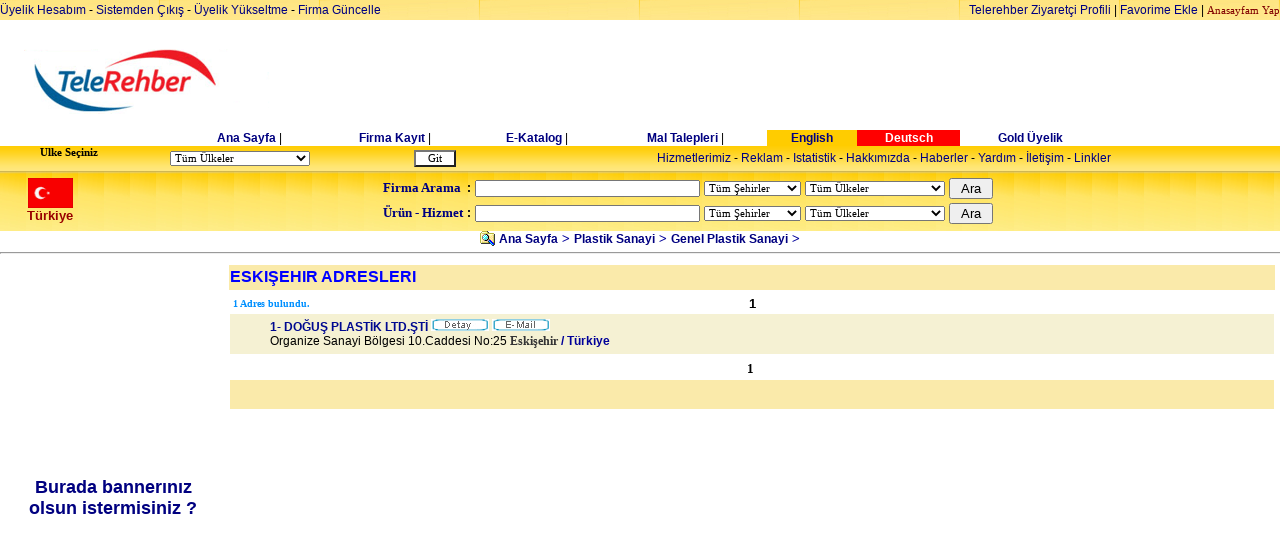

--- FILE ---
content_type: text/html; charset=utf-8
request_url: https://www.google.com/recaptcha/api2/aframe
body_size: 267
content:
<!DOCTYPE HTML><html><head><meta http-equiv="content-type" content="text/html; charset=UTF-8"></head><body><script nonce="OgKHlBRsx1FhlFgeW-e3Vw">/** Anti-fraud and anti-abuse applications only. See google.com/recaptcha */ try{var clients={'sodar':'https://pagead2.googlesyndication.com/pagead/sodar?'};window.addEventListener("message",function(a){try{if(a.source===window.parent){var b=JSON.parse(a.data);var c=clients[b['id']];if(c){var d=document.createElement('img');d.src=c+b['params']+'&rc='+(localStorage.getItem("rc::a")?sessionStorage.getItem("rc::b"):"");window.document.body.appendChild(d);sessionStorage.setItem("rc::e",parseInt(sessionStorage.getItem("rc::e")||0)+1);localStorage.setItem("rc::h",'1768588100783');}}}catch(b){}});window.parent.postMessage("_grecaptcha_ready", "*");}catch(b){}</script></body></html>